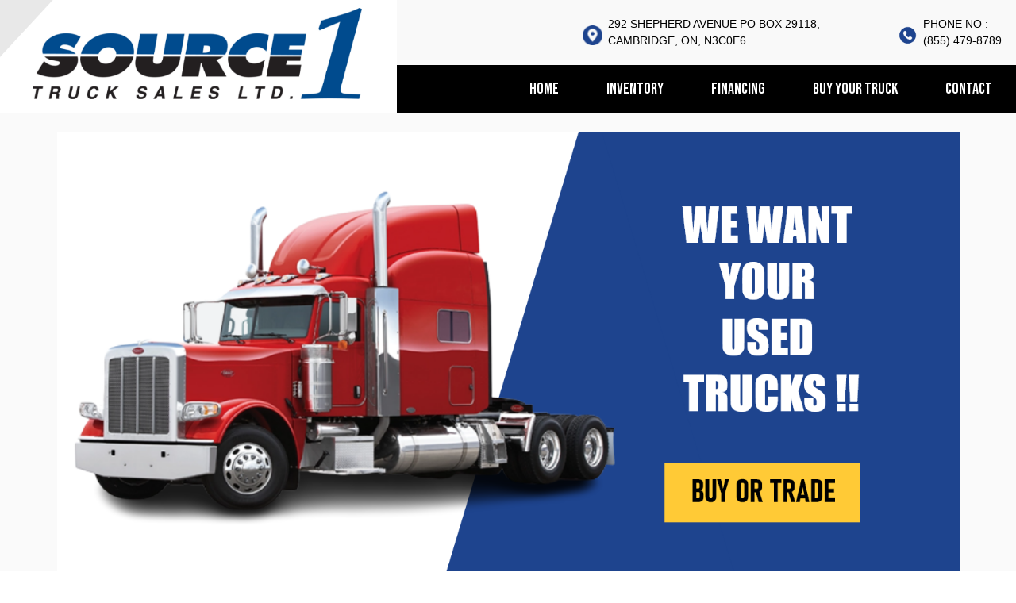

--- FILE ---
content_type: text/html; charset=UTF-8
request_url: https://source1trucks.ca/buy-your-truck
body_size: 487
content:
<!DOCTYPE html>
<html lang="en">

<head>
         <!-- Google Tag Manager -->
      <script>
         (function (w, d, s, l, i) {
            w[l] = w[l] || [];
            w[l].push({
               'gtm.start':
                  new Date().getTime(),
               event: 'gtm.js'
            });
            var f = d.getElementsByTagName(s)[0],
               j = d.createElement(s), dl = l != 'dataLayer' ? '&l=' + l : '';
            j.async = true;
            j.src = 'https://www.googletagmanager.com/gtm.js?id=' + i + dl;
            f.parentNode.insertBefore(j, f);
         })
         (window, document, 'script', 'dataLayer', 'GTM-5H6DXNMK');
      </script>
      <!-- End Google Tag Manager -->
   


   
   <meta charset="utf-8">
   <meta name="viewport" content="width=device-width, initial-scale=1">
   <meta name="csrf-token" content="rr50WEPAafB21w1B9fPuAt1ZaVzP0fxp5KOLgUvn">
   <title></title>
   <!-- Fonts -->
   
   <link rel="stylesheet" href="https://cdn.jsdelivr.net/npm/@mdi/font@latest/css/materialdesignicons.min.css"/>

         <!-- Kenect Script -->
      <script async src='https://' type='text/javascript'></script>
   
   
   


   </head>

<body>
   <!-- Google Tag Manager (noscript) -->
   <noscript>
      <iframe
         src="https://www.googletagmanager.com/ns.html?id=GTM-5H6DXNMK"
         height="0" width="0" style="display:none;visibility:hidden">
      </iframe>
   </noscript>
   <!-- End Google Tag Manager (noscript) -->




<div class="content">
      <div id="app"></div>
</div>
<script src="/js/app.js?id=426790884fd254c5435f7bb37aaf8778"></script>
<script defer src="https://static.cloudflareinsights.com/beacon.min.js/vcd15cbe7772f49c399c6a5babf22c1241717689176015" integrity="sha512-ZpsOmlRQV6y907TI0dKBHq9Md29nnaEIPlkf84rnaERnq6zvWvPUqr2ft8M1aS28oN72PdrCzSjY4U6VaAw1EQ==" data-cf-beacon='{"version":"2024.11.0","token":"1e59a370b35648268f054b74119b2018","r":1,"server_timing":{"name":{"cfCacheStatus":true,"cfEdge":true,"cfExtPri":true,"cfL4":true,"cfOrigin":true,"cfSpeedBrain":true},"location_startswith":null}}' crossorigin="anonymous"></script>
</body>

<footer>
   
   </footer>
</html>


--- FILE ---
content_type: application/javascript
request_url: https://source1trucks.ca/js/9318.js
body_size: 8
content:
"use strict";(self.webpackChunk=self.webpackChunk||[]).push([[9318],{9318:e=>{e.exports=JSON.parse('{"en-EN":{"guards":{"permission":{"error":"Do Not Have Access"},"authentication":{"error":"Authentication Is Required"}},"server":{"error":""},"account":{"user":{"profile":{"updateSuccess":"Profile Updated Successfully"},"error":{"emailNotUnique":"Email Provided Is Not Unique"}},"login":{"message":"Please log in","error":"Invalid credentials","serverError":"Error Trying To Authenticate To Server","welcome":"Welcome back, {{ username }}"},"password":{"forgotPassword":{"error":"Something Went Wrong, Ensure The Email Provided Is Correct","success":"Password Reset Email Has Been Sent Successfully"},"reset":{"expired":"Password Reset Has Expired","success":"Account Password Has Been Reset Successfully"}}}}}')}}]);